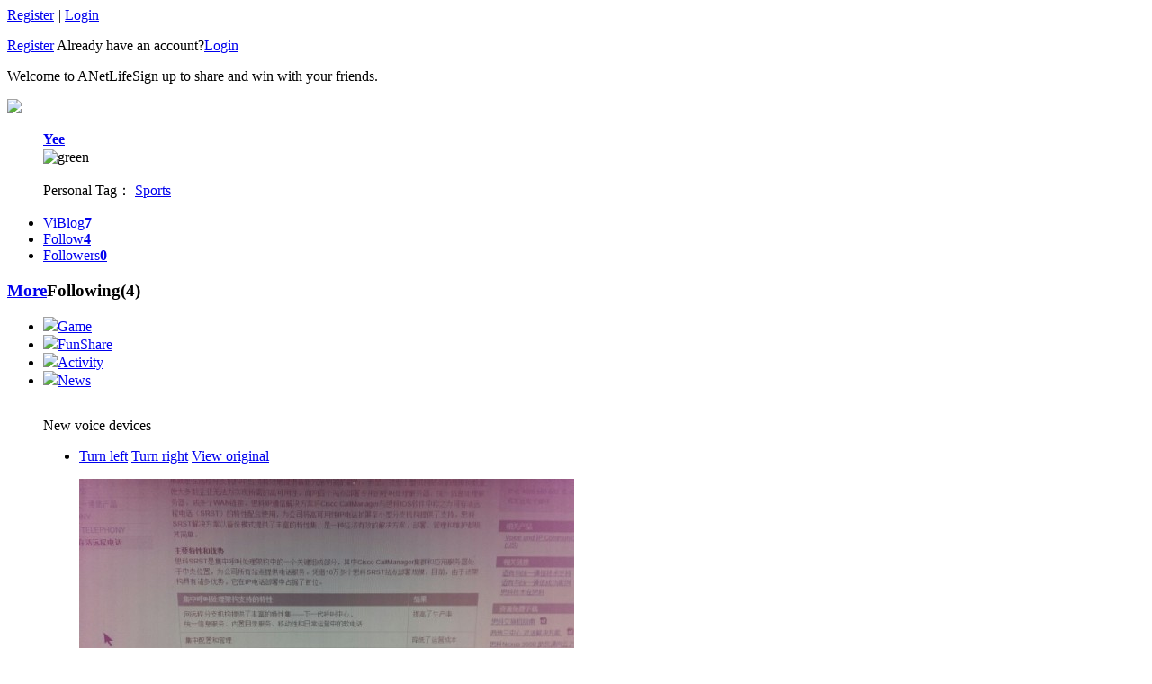

--- FILE ---
content_type: text/html; charset=utf-8
request_url: http://onepl.anetlife.com/weibo/390?uid=87
body_size: 26109
content:
<!DOCTYPE html><head>
<meta http-equiv="Content-Type" content="text/html; charset=utf-8" />
<title>Yee ViBlog - ANetLife</title>
<meta content="Yee ViBlog" name="keywords">
<meta content="Yee ViBlog：" name="description">

<link href="http://onepl.anetlife.com/addons/theme/stv1/_static/image/favicon.ico?v=120146133113" type="image/x-icon" rel="shortcut icon">
<!-- <link href="http://onepl.anetlife.com/addons/theme/stv1/_static/css/global.css?v=120146133113" rel="stylesheet" type="text/css" />
<link href="http://onepl.anetlife.com/addons/theme/stv1/_static/css/module.css?v=120146133113" rel="stylesheet" type="text/css" />
<link href="http://onepl.anetlife.com/addons/theme/stv1/_static/css/menu.css?v=120146133113" rel="stylesheet" type="text/css" />
<link href="http://onepl.anetlife.com/addons/theme/stv1/_static/css/form.css?v=120146133113" rel="stylesheet" type="text/css" />
<link href="http://onepl.anetlife.com/addons/theme/stv1/_static/css/jquery.atwho.css?v=120146133113" rel="stylesheet" type="text/css" /> -->
<link href="http://onepl.anetlife.com/addons/theme/stv1/_static/css/css.php?t=css&f=global.css,module.css,menu.css,form.css,jquery.atwho.css,css.css&v=120146133113.css" rel="stylesheet" type="text/css" />
<script>
/**
 * 全局变量
 */
var SITE_URL  = 'http://onepl.anetlife.com';
var UPLOAD_URL= 'http://onepl.anetlife.com/data/upload';
var THEME_URL = 'http://onepl.anetlife.com/addons/theme/stv1/_static';
var APPNAME   = 'public';
var MID		  = '0';
var UID		  = '87';
var initNums  =  '200';
var SYS_VERSION = '120146133113'
// Js语言变量
var LANG = new Array();
</script>
<script src="http://www.anetlife.com/data/lang/public_en.js?v=120146133113"></script><!-- <script src="http://onepl.anetlife.com/addons/theme/stv1/_static/js/jquery-1.7.1.min.js?v=120146133113"></script>
<script src="http://onepl.anetlife.com/addons/theme/stv1/_static/js/jquery.form.js?v=120146133113"></script>
<script src="http://onepl.anetlife.com/addons/theme/stv1/_static/js/common.js?v=120146133113"></script>
<script src="http://onepl.anetlife.com/addons/theme/stv1/_static/js/core.js?v=120146133113"></script>
<script src="http://onepl.anetlife.com/addons/theme/stv1/_static/js/module.js?v=120146133113"></script>
<script src="http://onepl.anetlife.com/addons/theme/stv1/_static/js/module.common.js?v=120146133113"></script>
<script src="http://onepl.anetlife.com/addons/theme/stv1/_static/js/jwidget_1.0.0.js?v=120146133113"></script>
<script src="http://onepl.anetlife.com/addons/theme/stv1/_static/js/jquery.atwho.js?v=120146133113"></script>
<script src="http://onepl.anetlife.com/addons/theme/stv1/_static/js/jquery.caret.js?v=120146133113"></script>
<script src="http://onepl.anetlife.com/addons/theme/stv1/_static/js/ui.core.js?v=120146133113"></script>
<script src="http://onepl.anetlife.com/addons/theme/stv1/_static/js/ui.draggable.js?v=120146133113"></script> -->
<script src="http://onepl.anetlife.com/addons/theme/stv1/_static/js/js.php?t=js&f=jquery-1.7.1.min.js,jquery.form.js,common.js,core.js,module.js,module.common.js,jwidget_1.0.0.js,jquery.atwho.js,jquery.caret.js,ui.core.js,ui.draggable.js&v=1768835354.js"></script>
<script src="http://onepl.anetlife.com/addons/theme/stv1/_static/js/plugins/core.comment.js?v=120146133113"></script>
<script src="http://onepl.anetlife.com/addons/theme/stv1/_static/js/plugins/core.digg.js?v=120146133113"></script>
<link href="http://onepl.anetlife.com/addons/plugin/SpaceStyle/html/base.css" rel="stylesheet" type="text/css" /><link href="http://onepl.anetlife.com/addons/plugin/SpaceStyle/themes/gray/style.css" rel="stylesheet" type="text/css" /><link href="http://onepl.anetlife.com/addons/plugin/SpaceStyle/themes//style.css" rel="stylesheet" type="text/css" id="change_skin" /></head>
<body>

<div id="body_page" name='body_page'>
    <div id="body-bg">
    <div id="header" name="header">
    	    	<div class="header-wrap">
        	<div class="head-bd">
                <!-- logo -->
                <div class="reg">
                    <a href="http://onepl.anetlife.com/register">Register</a>
                    <i class="vline"> | </i>
                    <a href="http://onepl.anetlife.com/welcome">Login</a>
                </div>
                <div class="logo" style="background:url(http://onepl.anetlife.com/addons/theme/stv1/_static/image/logo.png) no-repeat;"><a href="http://onepl.anetlife.com"></a></div>
                <!-- logo -->
                <div class="nav">
                    <ul>
                                                </li>
                    </ul>
                </div>
            </div>
		</div>
				    </div>
<!--未登录前-->
<div class="login-no-bg">
  <div class="login-no-box boxShadow clearfix">       
    <div class="login-reg right">
                <a href="http://onepl.anetlife.com/register" class="btn-reg">Register</a>
                <span>Already have an account?<a href="javascript:quickLogin()">Login</a></span>
    </div>
    <p class="left"><span>Welcome to ANetLife</span>Sign up to share and win with your friends.</p>
  </div>
</div>




<div id="page-wrap">
    <div id="main-wrap">
        <div class="profile-title  boxShadow">
                

<div class="person-info-face">
    <a href="http://onepl.anetlife.com/space/87" title="Yee"><img src="http://onepl.anetlife.com/data/upload/avatar/c7/e1/24/original_200_200.jpg?v1437580352" /></a>
</div>
 <div class="person-info clearfix">
    <dl class="person-info-t clearfix">
        <dd>
            <div class="name">
                <strong><a href="http://onepl.anetlife.com/space/87">Yee</a></strong>
                
                <div class="person-icon"><img style="width:auto;height:auto;display:inline;cursor:pointer;vertical-align:-2px;" src="http://onepl.anetlife.com/addons/theme/stv1/_static/image/usergroup/v_03.gif" title="green" />&nbsp;                
                <a href="http://onepl.anetlife.com/index.php?app=public&mod=Index&act=scoredetail" target="_blank"><img style="width:33px;height:9px;display:inline;cursor:pointer;vertical-align:0;" src="http://www.theonepl.anetlife.com/addons/theme/stv1/_static/image/level/level10.png" event-node='ico_level_right' /></a></div>
            </div>
            
            <div class="grade"><i class="ico-male"></i>&nbsp;</div>
                                        <div class="grade tag-lists">
                       Personal Tag：
                        <a href="http://onepl.anetlife.com/index.php?app=public&mod=Search&act=index&t=3&a=public&k=Sports">Sports</a>&nbsp;&nbsp;                    
                </div>
                        
            <div class="btn"><p class="left">
                            </p></div>
            
        </dd>
        
    </dl>
    <ul class="person-info-b clearfix">
        <li><a href="http://onepl.anetlife.com/space/87?feed_type=" class="current"><span>ViBlog</span><strong event-node="weibo_count" event-args="uid=87">7</strong></a></li>
        <li><a href="http://onepl.anetlife.com/space/87/following" ><span>Follow</span><strong event-node="_count" event-args="uid=87">4</a></strong></li>
        <li class="no-border"><a href="http://onepl.anetlife.com/space/87/follower"
         ><span>Followers</span><strong event-node="following_count" event-args="uid=87">0</a></strong></li>
        <!-- <li class="no-border "><a href="http://onepl.anetlife.com/myCollection"><span>收藏</span>0</a></li> -->
    </ul>
</div>

<script type="text/javascript">

function xunluo(uid){
	
	ui.box.load(U('public/Profile/xunluo')+'&touid='+uid, L('PUBLIC_XLJS'));
}

// 事件监听
M.addEventFns({
    ico_level_right: {
        load: function() {
            var offset = $(this).offset();
            var top = offset.top + 23;
            var left = offset.left - 10;
            var html = '<div id="layer_level_right" class="layer-open experience" style="display:none;position:absolute;top:'+top+'px;left:'+left+'px;">\
                        <dl>\
                        <dd>User Level：10 Storm</dd>\
                        <dd>A total of  </dd>\
                        <dd class="textb">The gap between this level and the next one is   value</dd>\
                        </dl>\
                        </div>';
            $("body").append(html);

            this._model = document.getElementById("layer_level_right");
        },
        mouseenter: function() {
            $(this._model).css('display', 'block');
        },
        mouseleave: function() {
            $(this._model).css('display', 'none');
        }
    },
    ico_wallet_right: {
        load: function() {
            var offset = $(this).offset();
            var top = offset.top + 23;
            var left = offset.left - 20;
            var html = '<div id="layer_wallet_right" class="layer-open scale" style="display:none;position:absolute;top:'+top+'px;left:'+left+'px;">\
                        <dl>\
                        <dt></dt>\
                        <dd>A total of 0 </dd>\
                        </dl>\
                        </div>';
            $("body").append(html);
            this._model = document.getElementById("layer_wallet_right");
        },
        mouseenter: function() {
            $(this._model).css('display', 'block');
        },
        mouseleave: function() {
            $(this._model).css('display', 'none');
        }
    },
    more_operation: {
        load: function() {
            var offset = $(this).offset();
            $('#more_operation').css({'left': 8 + 'px','top': 13 + 'px','padding-top': 0 + 'px', 'position':'absolute', 'width':'85px', 'z-index':5});
        },
        click: function() {
            if($('#more_operation').css('display') == 'none') {
                $('#more_operation').css('display', '');
            } else {
                $('#more_operation').css('display', 'none');
            }
            $('body').bind('click', function(event) {
                if($(event.target).attr('event-node') != 'more_operation' && $(event.target).attr('id') != 'blacklist') {
                    setTimeout("$('#more_operation').css('display', 'none')",500);
                }
            });
        }
        // mouseleave: function(){
        //     $('#more_operation').css('display', 'none');
        // }
    }
}); 
</script> 
                <!--<div class="app-tab-menu clearfix">
                                                      
                    <dl>
                        <dt><a href="http://onepl.anetlife.com/space/87?feed_type=" class="current">微博</a><a href="http://onepl.anetlife.com/space/87/profile">资料</a></dt>
                    </dl>
                </div>-->
        </div>
        <div id="col" class="st-grid boxShadow content-bg minh">
        
        
        
                        <div id="col3" class="st-index-right">
   <div class="right-wrap">
                    <div class="right-box mb20 clearfix border-b">
            <h3><a href="http://onepl.anetlife.com/space/87/following" class="right f12">More</a>Following(4)</h3>
            <ul>
                <li><a href="http://onepl.anetlife.com/space/73" class="face" uid="73" event-node="face_card"><img src="http://onepl.anetlife.com/data/upload/avatar/d2/dd/ea/original_50_50.jpg?v1429378238" /></a><a href="http://onepl.anetlife.com/space/73" class="face" uid="73" event-node="face_card"><span>Game</span></a></li><li><a href="http://onepl.anetlife.com/space/69" class="face" uid="69" event-node="face_card"><img src="http://onepl.anetlife.com/data/upload/avatar/14/bf/a6/original_50_50.jpg?v1432245836" /></a><a href="http://onepl.anetlife.com/space/69" class="face" uid="69" event-node="face_card"><span>FunShare</span></a></li><li><a href="http://onepl.anetlife.com/space/79" class="face" uid="79" event-node="face_card"><img src="http://onepl.anetlife.com/data/upload/avatar/d1/fe/17/original_50_50.jpg?v1432182932" /></a><a href="http://onepl.anetlife.com/space/79" class="face" uid="79" event-node="face_card"><span>Activity</span></a></li><li><a href="http://onepl.anetlife.com/space/80" class="face" uid="80" event-node="face_card"><img src="http://onepl.anetlife.com/data/upload/avatar/f0/33/ab/original_50_50.jpg?v1432183681" /></a><a href="http://onepl.anetlife.com/space/80" class="face" uid="80" event-node="face_card"><span>News</span></a></li>            </ul>
        </div>
            <!-- 主页右下广告 -->
    <div style="width:230px;overflow:hidden;">
        
    </div>
    </div>
</div>


    
                <div id="col5" class="st-index-main">
                 
                   
        
                        
                
                
                
                <div class="extend minh">
                    <!--feed list-->
                    <div class="feed_lists">
                        <!--feed list-->
                        <dl class="feed_list feed_list_hover detail">
                            <dd class="content" id="feed390">
                                <p class="clearfix">
                                    <span event-node="show_admin" event-args="feed_id=390&uid=87&feed_del=&channel_recommend=&isrefresh=1" href="javascript:;" class="right f12 hover f9" style="display:none;cursor:pointer">Management</span>
                                                                New voice devices                                <br/>
                                <div class="feed_img_lists" rel='big'>
                                  <ul class="feed_img_list big" >
                                    <li title='http://res.cloudinary.com/nl/image/upload/v1433460564/gus5brxr5xlzp9xhvs9b.jpg'>
                                        <p class="img-ope">
                                          <a href="javascript:;" onclick="revolving('left', 0)"><i class="ico-turn-l"></i>Turn left</a>
                                          <a href="javascript:;" onclick="revolving('right', 0)"><i class="ico-turn-r"></i>Turn right</a>
                                          <a href="http://res.cloudinary.com/nl/image/upload/v1433460564/gus5brxr5xlzp9xhvs9b.jpg" target="_blank"><i class="ico-show-big"></i>View original</a></p>
                                        <a href="javascript:;"><img maxwidth="550" id="image_index_0" src='http://res.cloudinary.com/nl/image/upload/w_550//v1433460564/gus5brxr5xlzp9xhvs9b.jpg' /></a>
                                      </li>                                  </ul>
                                </div>
                                                                </p>
                                <p class="info">
                                <span class="right">
                                    <span id='digg390_v' rel='0'><em style="color:green">Vlike<if condition='!empty(0)'>(0)</if></em></span><span id='digg390' rel='0'><a href="javascript:;" onclick="core.digg.addDigg(390)" class="tips_digg"  title='Yeah' feed_id="390"><img src="http://onepl.anetlife.com/addons/theme/stv1/_static/image/digg.png" style="position:relative;top:0px"></a></span>                                  	<i class="vline">|</i>                                
                                                                                                                                                <a href="javascript:;" onclick="core.plugInit('collection',this,'btn','390','feed','public')" rel="add">Favorite</a>                                                                        <i class="vline">|</i>  
                                    <a href="javascript:void(0)" event-node="comment">Comment                                    </a>
                                                                    </span>
                            <a class="date" href="javascript:;">Jun&nbsp;04,2015&nbsp;3:29&nbsp;PM</a>
                            <span>ANL&nbsp;</span>
                            <em class="hover">
                                                                                                                <i class="vline"></i>
                            <!-- 做普通删除权限 和 管理删除权限 判断 & 只有微博可以被删除  -->
                                                        </em>
                              </p>
                              <div class="praise-detail-list clearfix" style="display:none">
                                <i class="arrow arrow-t"></i>
                                <ul>
                                   <li><a href=""><img src="http://onepl.anetlife.com/data/upload/avatar/c7/e1/24/original_200_200.jpg?v1437580352" width="30" height="30"/></a><a href="" class="ico-close1"></a></li>
                                   <li><a href=""><img src="http://onepl.anetlife.com/data/upload/avatar/c7/e1/24/original_200_200.jpg?v1437580352" width="30" height="30"/></a></li>
                                   <li><a href=""><img src="http://onepl.anetlife.com/data/upload/avatar/c7/e1/24/original_200_200.jpg?v1437580352" width="30" height="30"/></a></li>
                                   <li><a href=""><img src="http://onepl.anetlife.com/data/upload/avatar/c7/e1/24/original_200_200.jpg?v1437580352" width="30" height="30"/></a></li>
                                   <li><a href=""><img src="http://onepl.anetlife.com/data/upload/avatar/c7/e1/24/original_200_200.jpg?v1437580352" width="30" height="30"/></a></li>
                                   <li><a href=""><img src="http://onepl.anetlife.com/data/upload/avatar/c7/e1/24/original_200_200.jpg?v1437580352" width="30" height="30"/></a></li>
                                   <li><a href=""><img src="http://onepl.anetlife.com/data/upload/avatar/c7/e1/24/original_200_200.jpg?v1437580352" width="30" height="30"/></a></li>
                                   <li><a href=""><img src="http://onepl.anetlife.com/data/upload/avatar/c7/e1/24/original_200_200.jpg?v1437580352" width="30" height="30"/></a></li>
                                   <li><a href=""><img src="http://onepl.anetlife.com/data/upload/avatar/c7/e1/24/original_200_200.jpg?v1437580352" width="30" height="30"/></a></li>
                                   <li><a href=""><img src="http://onepl.anetlife.com/data/upload/avatar/c7/e1/24/original_200_200.jpg?v1437580352" width="30" height="30"/></a></li>
                                   <li><a href=""><img src="http://onepl.anetlife.com/data/upload/avatar/c7/e1/24/original_200_200.jpg?v1437580352" width="30" height="30"/></a></li>
                                   <li><a href=""><img src="http://onepl.anetlife.com/data/upload/avatar/c7/e1/24/original_200_200.jpg?v1437580352" width="30" height="30"/></a></li>
                                   <li><a href=""><img src="http://onepl.anetlife.com/data/upload/avatar/c7/e1/24/original_200_200.jpg?v1437580352" width="30" height="30"/></a></li>
                                   <li><a href=""><img src="http://onepl.anetlife.com/data/upload/avatar/c7/e1/24/original_200_200.jpg?v1437580352" width="30" height="30"/></a></li>
                                   <li><a href=""><img src="http://onepl.anetlife.com/data/upload/avatar/c7/e1/24/original_200_200.jpg?v1437580352" width="30" height="30"/></a></li>
                                   <li><a href=""><img src="http://onepl.anetlife.com/data/upload/avatar/c7/e1/24/original_200_200.jpg?v1437580352" width="30" height="30"/></a></li>
                                </ul>
                                <div class="praise-page">
                                    <a href=""> < </a>
                                    <a href=""> > </a>
                                </div>
                              </div>
                              <p class="border">
                                	<!--<i class="arrow arrow-t"></i>-->
                              </p>
                            </dd>
                        </dl>
                    </div>
                    <!--feed list-->

					<div  class="feed_lists">
						<dl class="feed_list feed_comment">
							<dd class="content">
                                <div class="repeat clearfix pading">
                                                            <!--评论框-->
You need to login before comment
<!--评论列表-->
<div class="comment_lists" id="commentlist_390">
         
   
    <!--页码-->
      <!--页码/end-->
</div>
<script>
var initNums = '200';
atWho($("#comment_inputor"));
</script>                                   
                                </div>
							</dd>
						</dl>
					</div>
                    </div>
                     
                 </div>
                        
           
        </div>
    </div>
</div>

<script src="http://onepl.anetlife.com/addons/theme/stv1/_static/js/module.weibo.js"></script>
<script type="text/javascript">
//旋转图片
function revolving (type, id) {
  var img = $("#image_index_"+id);
  img.rotate(type);
}


$.fn.rotate = function(p){

  var img = $(this)[0],
    n = img.getAttribute('step');
  // 保存图片大小数据
  if (!this.data('width') && !$(this).data('height')) {
    this.data('width', img.width);
    this.data('height', img.height);
  };
  this.data('maxWidth',img.getAttribute('maxWidth'))

  if(n == null) n = 0;
  if(p == 'left'){
    (n == 0)? n = 3 : n--;
  }else if(p == 'right'){
    (n == 3) ? n = 0 : n++;
  };
  img.setAttribute('step', n);

  // IE浏览器使用滤镜旋转
  if(document.all) {
    if(this.data('height')>this.data('maxWidth') && (n==1 || n==3) ){
      if(!this.data('zoomheight')){
        this.data('zoomwidth',this.data('maxWidth'));
        this.data('zoomheight',(this.data('maxWidth')/this.data('height'))*this.data('width'));
      }
      img.height = this.data('zoomwidth');
      img.width  = this.data('zoomheight');
      
    }else{
      img.height = this.data('height');
      img.width  = this.data('width');
    }
    
    img.style.filter = 'progid:DXImageTransform.Microsoft.BasicImage(rotation='+ n +')';
    // IE8高度设置
    if ($.browser.version == 8) {
      switch(n){
        case 0:
          this.parent().height('');
          //this.height(this.data('height'));
          break;
        case 1:
          this.parent().height(this.data('width') + 10);
          //this.height(this.data('width'));
          break;
        case 2:
          this.parent().height('');
          //this.height(this.data('height'));
          break;
        case 3:
          this.parent().height(this.data('width') + 10);
          //this.height(this.data('width'));
          break;
      };
    };
  // 对现代浏览器写入HTML5的元素进行旋转： canvas
  }else{
    var c = this.next('canvas')[0];
    if(this.next('canvas').length == 0){
      this.css({'visibility': 'hidden', 'position': 'absolute'});
      c = document.createElement('canvas');
      c.setAttribute('class', 'maxImg canvas');
      img.parentNode.appendChild(c);
    }
    var canvasContext = c.getContext('2d');
    switch(n) {
      default :
      case 0 :
        img.setAttribute('height',this.data('height'));
        img.setAttribute('width',this.data('width'));
        c.setAttribute('width', img.width);
        c.setAttribute('height', img.height);
        canvasContext.rotate(0 * Math.PI / 180);
        canvasContext.drawImage(img, 0, 0);
        break;
      case 1 :
        if(img.height>this.data('maxWidth') ){
          h = this.data('maxWidth');
          w = (this.data('maxWidth')/img.height)*img.width;
        }else{
          h = this.data('height');
          w = this.data('width');
        }
        c.setAttribute('width', h);
        c.setAttribute('height', w);
        canvasContext.rotate(90 * Math.PI / 180);
        canvasContext.drawImage(img, 0, -h, w ,h );
        break;
      case 2 :
        img.setAttribute('height',this.data('height'));
        img.setAttribute('width',this.data('width'));
        c.setAttribute('width', img.width);
        c.setAttribute('height', img.height);
        canvasContext.rotate(180 * Math.PI / 180);
        canvasContext.drawImage(img, -img.width, -img.height);
        break;
      case 3 :
        if(img.height>this.data('maxWidth') ){
          h = this.data('maxWidth');
          w = (this.data('maxWidth')/img.height)*img.width;
        }else{
          h = this.data('height');
          w = this.data('width');
        }
        c.setAttribute('width', h);
        c.setAttribute('height', w);
        canvasContext.rotate(270 * Math.PI / 180);
        canvasContext.drawImage(img, -w, 0,w,h);
        break;
    };
  };
};
</script>
<div class="footer">
   <div class="login-footer">
          <div class="foot foot1 clearfix">
         <dl>
            <dt><a href="http://www.anetlife.com/index.php?app=channel&mod=Index&act=about" target="_self">About</a></dt>
         </dl><dl>
            <dt><a href="http://m.anetlife.com/index.php?app=channel&mod=Index&act=tou" target="_self">Terms</a></dt>
         </dl><dl>
            <dt><a href="http://m.anetlife.com/index.php?app=channel&mod=Index&act=pp" target="_self">Privacy</a></dt>
         </dl><dl>
            <dt><a href="http://www.anetlife.com/index.php?app=public&mod=Index&act=help" target="_self">Help</a></dt>
         </dl><dl>
            <dt><a href="http://www.anetlife.com/index.php?app=shop&mod=Index&act=index" target="_blank">Reward</a></dt>
         </dl><dl>
            <dt><a href="http://www.anetlife.com/index.php?app=channel&mod=Index&act=contact" target="_self">Contact</a></dt>
         </dl>      </div>
        <p>
      <!--<span class="right">Powered By <a href="http://www.thinksns.com" title="开源微博系统,开源微社区" target="_blank">ThinkSNS</a></span>-->
      ©2015 ANetLife All Rights Reserved.    </p>
  </div>
</div><!--footer end-->

</div><!--page end-->
<!-- 统计代码-->
<div id="site_analytics_code" style="display:none;">
</div>
<script src="http://onepl.anetlife.com/online_check.php?uid=0&uname=&mod=Profile&app=public&act=feed&action=trace"></script></body>
</html>